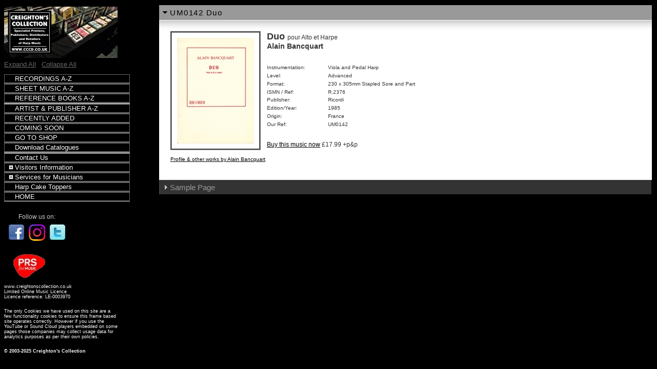

--- FILE ---
content_type: text/html
request_url: http://creightonscollection.co.uk/Pages/scores/UMP/UM0142.html
body_size: 1690
content:
<!DOCTYPE html PUBLIC "-//W3C//DTD XHTML 1.0 Transitional//EN" "http://www.w3.org/TR/xhtml1/DTD/xhtml1-transitional.dtd">
<html xmlns="http://www.w3.org/1999/xhtml">
<head>
<meta http-equiv="Content-Type" content="text/html; charset=iso-8859-1" />
<title>Harp score: Duo for viola and harp by Alain Bancquart</title>
<link href="../../Albums/newablumstylesheet.css" rel="stylesheet" type="text/css" />
<style type="text/css">
<!--
body,td,th {
	color: #000000;
}
body {
	background-color: #000000;
}
-->
</style>
<meta name="Description" content="Harp Sheet Music: Duo for viola and harp by Alain Bancquart - Published by Ricordi R2376" />
<meta name="Keywords" content="Duo, alto, viola, harp, Alain Bancquart, Ricordi, R2376, Harp Sheet Music, harp score, pedal harp, sheet music," />
<script type="text/javascript" src="p7apm/p7APMscripts.js"></script>
<style type="text/css">
<!--
a:link {
	color: #000000;
}
a:visited {
	color: #666666;
}
a:hover {
	color: #FF0000;
}
a:active {
	color: #00FF00;
}
-->
</style>
<link href="p7apm/p7APM02.css" rel="stylesheet" type="text/css" media="all" />
<script language="javascript" type="text/javascript">

</script>
<script language="javascript" type="text/javascript">
// frameJammer_hp v3.2.2 framestuffer
if (window.name!='mainFrame' && window.name!='booker_'
		 && !((self.innerHeight == 0) && (self.innerWidth == 0)))
		top.location.replace('../../../index.html?Pages/scores/UMP/UM0142.html~mainFrame');
// frameJammer_hp End
</script>
</head>

<body>
<div id="p7APM_1" class="p7APM02">
  <div class="p7APMtrig">
    <h3><a href="#p7APMc1_1" id="p7APMt1_1">UM0142 Duo </a></h3>
  </div>
  <div id="p7APMw1_1" class="p7APMcwrapper">
    <div id="p7APMc1_1" class="p7APMcontent">
      <div id="p7APMp1_1" class="p7APMpanelcontent">
        <table id="library" summary="Main layout table">
          
          
          <tr class="MainTextLISTS">
            <td width="186" rowspan="12" align="left" valign="top" class="Tracklistings"><img src="../scorecovers_UMP_150/UM0142.jpg" alt="Cover image" name="cover" width="150" height="206" class="CDcoverimage" id="cover" /></td>
            <td height="0" colspan="2" align="left" valign="top" class="Tracklistings"><span class="Albumsectiontitles">Duo </span><span class="CDdescription">pour Alto et Harpe</span><span class="Albumsectiontitles"><br />
            </span><span class="AlbumsectiontitlesSUB"> Alain Bancquart</span></td>
          </tr>
          <tr class="MainTextLISTS">
            <td width="117" height="0" align="left" valign="top" class="Tracklistings">&nbsp;</td>
            <td width="354" height="0" align="left" valign="top" class="Tracklistings">&nbsp;</td>
          </tr>
          <tr class="MainTextLISTS">
            <td height="0" align="left" valign="top" class="Tracklistings">Instrumentation:</td>
            <td height="0" align="left" valign="top" class="Tracklistings">Viola and  Pedal
            Harp </td>
          </tr>
          <tr class="MainTextLISTS">
            <td height="0" align="left" valign="top" class="Tracklistings">Level:</td>
            <td height="0" align="left" valign="top" class="Tracklistings"> Advanced </td>
          </tr>
          
          <tr class="MainTextLISTS">
            <td height="0" align="left" valign="top" class="Tracklistings">Format:</td>
            <td height="0" align="left" valign="top" class="Tracklistings">230 x 305mm Stapled Sore and Part</td>
          </tr>
          <tr class="MainTextLISTS">
            <td height="0" align="left" valign="top" class="Tracklistings">ISMN / Ref: </td>
            <td height="0" align="left" valign="top" class="Tracklistings">R.2376</td>
          </tr>
          
          <tr class="MainTextLISTS">
            <td height="0" align="left" valign="top" class="Tracklistings">Publisher:</td>
            <td height="0" align="left" valign="top" class="Tracklistings">Ricordi </td>
          </tr>
          <tr class="MainTextLISTS">
            <td height="0" align="left" valign="top" class="Tracklistings">Edition/Year:</td>
            <td height="0" align="left" valign="top" class="Tracklistings">1985</td>
          </tr>
          
          <tr class="MainTextLISTS">
            <td height="-1" align="left" valign="top" class="Tracklistings">Origin:</td>
            <td height="-1" align="left" valign="top" class="Tracklistings">France</td>
          </tr>
          
          <tr class="MainTextLISTS">
            <td height="0" align="left" valign="top" class="Tracklistings">Our
              Ref:</td>
            <td height="0" align="left" valign="top" class="Tracklistings">UM0142</td>
          </tr>
          <tr class="MainTextLISTS">
            <td colspan="2" align="left" valign="top" class="Tracklistings">&nbsp;</td>
          </tr>
          
          <tr class="MainTextLISTS">
            <td colspan="2" align="left" valign="top" class="Tracklistings"><p class="AlbumsectiontitlesSUB"><span class="CDdescription"><a href="http://www.creighton-griffiths.co.uk/acatalog/Alain_Bancquart.html" target="_blank">Buy
                this music now</a> &pound;17.99 +p&amp;p </span></p>              </td>
          </tr>
          <tr class="MainTextLISTS">
            <td colspan="3" align="left" valign="top" class="Tracklistings"><a href="../../Artists/B75_Alain_Bancquart.html" target="_self">Profile &amp; other works by Alain Bancquart</a></td>
          </tr>
          <tr class="MainTextLISTS">
            <td colspan="3" align="left" valign="top" class="Tracklistings">&nbsp;</td>
          </tr>
        </table>
      </div>
    </div>
  </div>
  <div class="p7APMtrig">
    <h3><a href="#p7APMc1_2" id="p7APMt1_2">Sample Page</a></h3>
  </div>
  <div id="p7APMw1_2" class="p7APMcwrapper">
    <div id="p7APMc1_2" class="p7APMcontent">
      <div id="p7APMp1_2" class="p7APMpanelcontent">
        <p><img src="../scorecovers_UMP_150/UM0142_s.jpg" alt="Sample Page" name="score" width="400" height="560" id="score" /></p>
      </div>
    </div>
  </div>
  <!--[if lte IE 7]><style>.p7APM02, .p7APM02 .p7APMcwrapper, .p7APM02 .p7APMtrig a {zoom: 1;}</style><![endif]-->
  <!--[if IE 5]><style>.p7APM02 .p7APMcwrapper {height: auto !important;}</style><![endif]-->
  <script type="text/javascript">P7_opAPM(1,1,1,1,0,1,0,0,0,3,0,1000,250);</script>
</div>
</body>
</html>


--- FILE ---
content_type: text/html
request_url: http://creightonscollection.co.uk/Pages/Navigation.htm
body_size: 2201
content:
<!DOCTYPE html PUBLIC "-//W3C//DTD XHTML 1.0 Transitional//EN" "http://www.w3.org/TR/xhtml1/DTD/xhtml1-transitional.dtd">
<html xmlns="http://www.w3.org/1999/xhtml">
<head>
<meta http-equiv="Content-Type" content="text/html; charset=iso-8859-1" />
<title>Navigation</title>
<link rel="stylesheet" href="../p7tm/p7tmpeaches.css" type="text/css" />
<script type="text/javascript" src="../p7tm/p7tmscripts.js"></script>
<style type="text/css">
<!--
body {
	background-color: #000000;
	width: 245px;
}
#Layer1 {
	position:absolute;
	width:220px;
	height:500px;
	z-index:1;
}
-->
</style>
<script type="text/javascript">
<!--
function MM_reloadPage(init) {  //reloads the window if Nav4 resized
  if (init==true) with (navigator) {if ((appName=="Netscape")&&(parseInt(appVersion)==4)) {
    document.MM_pgW=innerWidth; document.MM_pgH=innerHeight; onresize=MM_reloadPage; }}
  else if (innerWidth!=document.MM_pgW || innerHeight!=document.MM_pgH) location.reload();
}
MM_reloadPage(true);
//-->
</script>
<script language="javascript" type="text/javascript">
// frameJammer_hp v3.2.2 framestuffer
if (window.name!='leftFrame' && window.name!='booker_'
		 && !((self.innerHeight == 0) && (self.innerWidth == 0)))
		top.location.replace('../index.html?Pages/Navigation.htm~leftFrame');
// frameJammer_hp End
</script>
<link href="Albums/newablumstylesheet.css" rel="stylesheet" type="text/css" />
</head>

<body onload="P7_TMclass();P7_TMopen()"> <table width="100%" border="0" cellpadding="0" cellspacing="0" id="logobox1">
  <tr>
    <td align="left" valign="top"><img src="../Images/logo_cc_2007.jpg" alt="Creighton's Collection Logo" name="logo" width="221" height="100" vspace="5" id="logo" /></td>
  </tr>
</table>

<div id="p7TMctrl"><a href="#" onclick="P7_TMall(0);return false">Expand All</a> | <a href="#" onclick="P7_TMall(1);return false">Collapse
All</a></div>
<div id="p7TMnav">
  <div><a href="NavigationAlbums2007.htm" target="leftFrame">RECORDINGS A-Z </a></div>
  <div><a href="NavigationScores2007.htm" target="leftFrame">SHEET MUSIC A-Z </a></div>
  <div><a href="Books_A-Z_harp.htm" target="mainFrame">REFERENCE BOOKS A-Z</a></div>
  <div><a href="Artist_A-Z.htm" target="mainFrame">ARTIST & PUBLISHER A-Z</a></div>
  <div><a href="RecentlyAdded.htm" target="mainFrame">RECENTLY ADDED</a></div>
  <div><a href="ComingSoon.htm" target="mainFrame">COMING SOON</a></div>
  <div><a href="https://www.creighton-griffiths.co.uk" target="_blank">GO TO SHOP</a></div>
  <div><a href="Sub-pages/catalogue.htm" target="mainFrame">Download Catalogues</a></div>
  <div><a href="contact.htm" target="mainFrame">Contact Us</a></div>
  <div><a href="#" onclick="P7_TMenu(this);return false">Visitors Information</a>
      <div><a href="Buyersinfo.htm" target="mainFrame">Shoppers Information</a></div>
    <div><a href="about.htm" target="mainFrame">About us</a></div>
    <div><a href="PrivacyPolicy.htm" target="mainFrame">Privacy Policy</a></div>
    <div><a href="Terms.htm" target="mainFrame">Terms of Use</a></div>
  </div>
  <div><a href="#" onclick="P7_TMenu(this);return false">Services for Musicians</a>
      <div><a href="designprint_scores.htm" target="mainFrame">Sheet Music Publishing</a></div>
  </div>
  <div><a href="Sub-pages/cake_toppings.htm" target="mainFrame">Harp Cake Toppers</a></div>
  <div><a href="welcome.htm" target="mainFrame">HOME</a></div>
</div>

<p class="DescritionsonBLACK">&nbsp;</p>
<table width="224" border="0" cellpadding="0" cellspacing="0" id="LOEL">
  <tr>
    <td><table border="0" cellpadding="0" cellspacing="8" id="quicklinks">
      <tr>
        <td colspan="3" align="center" class="DescritionsonBLACK">Follow us on: </td>
      </tr>
      <tr>
        <td width="32"><a href="https://www.facebook.com/CreightonsCollection/" target="_blank"><img src="../Images/Logos/facebook.jpg" alt="Follow us on FaceBook" name="Facebook" width="32" height="32" border="0" id="Facebook" /></a></td>
        <td width="32"><a href="https://www.instagram.com/timcreightongriffiths/" target="_blank"><img src="../Images/Logos/Instagram.jpg" alt="Follow us on Iinstagram" name="Instagram" width="32" height="32" border="0" id="Instagram" /></a></td>
        <td width="32"><a href="http://twitter.com/HarpPublisher" target="_blank"><img src="../Images/Logos/twitter.jpg" alt="Follow us on Twitter" name="twitter" width="32" height="32" border="0" id="twitter" /></a></td>
        </tr>
    </table>    </td>
  </tr>
  <tr>
    <td><p><font size="2" face="Verdana, Arial, Helvetica, sans-serif"><font size="2" face="Verdana, Arial, Helvetica, sans-serif"><font size="2" face="Verdana, Arial, Helvetica, sans-serif"><font size="2" face="Verdana, Arial, Helvetica, sans-serif"><font size="2" face="Verdana, Arial, Helvetica, sans-serif"><font size="2" face="Verdana, Arial, Helvetica, sans-serif"><font size="2" face="Verdana, Arial, Helvetica, sans-serif"><font size="2" face="Verdana, Arial, Helvetica, sans-serif"><font size="2" face="Verdana, Arial, Helvetica, sans-serif"><font size="2" face="Verdana, Arial, Helvetica, sans-serif"><font size="2" face="Verdana, Arial, Helvetica, sans-serif"><font size="2" face="Verdana, Arial, Helvetica, sans-serif"><strong><a href="http://www.prsformusic.com" target="_blank"><img src="../Images/Logos/PRSforMusic.jpg" alt="Click here to go to PRS for Music web site " name="mcps_prs_logo" width="100" height="50" border="0" class="FLOATimageLEFT" id="mcps_prs_logo" /></a></strong></font></font></font></font></font></font></font></font></font></font></font></font></p>
    <p>&nbsp;</p>
    <p class="DescritionsonSMALL_BLACK">&nbsp;</p>
    <p class="DescritionsonSMALL_BLACK">www.creightonscollection.co.uk<br /> 
       Limited Online
    Music Licence <br />
    Licence reference: LE-0003970 </p></td>
  </tr>
  <tr>
    <td>&nbsp;</td>
  </tr>
  <tr>
    <td class="DescritionsonSMALL_BLACK">The only Cookies we have used on this site are a few functionality cookies to ensure this frame based site operates correctly. However if you use the YouTube or Sound Cloud players embedded on some pages those companies may collect usage data for analytics purposes as per their own policies.</td>
  </tr>
  <tr>
    <td>&nbsp;</td>
  </tr>
  <tr>
    <td><font size="1" face="Verdana, Arial, Helvetica, sans-serif" class="DescritionsonSMALL_BLACK"><b>&copy; 2003-2025
    Creighton's Collection</b></font></td>
  </tr>
</table>
<p class="DescritionsonBLACK">&nbsp;</p>
</body>
</html>

--- FILE ---
content_type: text/html
request_url: http://creightonscollection.co.uk/Pages/welcome.htm
body_size: 2468
content:
<html>
<head>
<title>Creighton's Collection - Welcome Page</title>
<meta http-equiv="Content-Type" content="text/html; charset=iso-8859-1">
<script language="JavaScript">
<!--


function MM_preloadImages() { //v3.0
  var d=document; if(d.images){ if(!d.MM_p) d.MM_p=new Array();
    var i,j=d.MM_p.length,a=MM_preloadImages.arguments; for(i=0; i<a.length; i++)
    if (a[i].indexOf("#")!=0){ d.MM_p[j]=new Image; d.MM_p[j++].src=a[i];}}
}

function MM_openBrWindow(theURL,winName,features) { //v2.0
  window.open(theURL,winName,features);
}
//-->
</script>
<meta name="description" content="Creighton's Collection: We are specialist printers, publishers &amp; distributors of harp music who also sell harp recordings and scores for individual musicians, record companies &amp; other publishers. While we specialise in HARP music you will also find recordings and sheet music for other instruments.">
<meta name="keywords" content="Creighton's Collection, classical music, folk music, traditional music, e-commerce, cd sales, on-line sales, on line sales, web design, undistributed, music, Creighton Griffiths, Creighton, mwynion mai, album sales, mp3, ">
<script language="javascript" type="text/javascript">
// frameJammer_hp v3.2.2 framestuffer
if (window.name!='mainFrame' && window.name!='booker_'
		 && !((self.innerHeight == 0) && (self.innerWidth == 0)))
		top.location.replace('../index.html?Pages/welcome.htm~mainFrame');
// frameJammer_hp End
</script>
<link href="Albums/newablumstylesheet.css" rel="stylesheet" type="text/css">
<style type="text/css">
<!--
body,td,th {
	color: #FFFFFF;
}
body {
	background-color: #000000;
}
a:link {
	color: #FFFFCC;
}
a:visited {
	color: #FFFFFF;
}
a:hover {
	color: #CCCCCC;
}
a:active {
	color: #FF0000;
}
.style16 {color: #FFFFFF}
.style17 {font-size: 18px}
.style18 {font-weight: bold}
.style19 {font-size: 14px; font-style: normal; line-height: normal; color: #FFFFFF; font-family: Verdana, Arial, Helvetica, sans-serif;}
.style20 {font-size: 24px; font-style: normal; line-height: normal; color: #CCCCCC; font-family: Verdana, Arial, Helvetica, sans-serif;}
.style21 {font-size: 12px; font-style: normal; line-height: normal; font-variant: normal; text-transform: none; color: #CCCCCC; margin: 0px; padding: 0px; font-family: Verdana, Arial, Helvetica, sans-serif;}
.style22 {
	line-height: normal;
	font-variant: normal;
	text-transform: none;
	color: #CCCCCC;
	margin: 0px;
	padding: 0px;
	font-family: Verdana, Arial, Helvetica, sans-serif;
	font-size: 12px;
	font-weight: bold;
}
-->
</style></head>
<body>
<table width="658" align="left" id="main" name="mainpage1">
  <tr align="center">
    <td width="1"></td> 
    <td width="645" height="0" colspan="3"></td>
  </tr>
  <tr align="center">
    <td></td> 
    <td height="0" colspan="3"></td>
  </tr>
  
  <tr valign="top">
    <td align="left">&nbsp;</td>
    <td colspan="3" align="left"><span class="TitlesonBLACK"><font face="Verdana, Arial, Helvetica, sans-serif"><span class="style16">Welcome
    to <strong>Creighton's Collection</strong></span></font></span></td>
  </tr>
  <tr valign="top">
    <td align="left">&nbsp;</td>
    <td colspan="3" align="left"><img src="../Images/2014_12_08_masthead.jpg" alt="Creighton's Collection Exhibition Stall - photo by Luk&aacute;&scaron;em Jancinou" name="masthead" width="645" height="319" id="masthead"></td>
  </tr>
  <tr valign="top">
    <td align="left">&nbsp;</td>
    <td colspan="3" align="left" class="DescritionsonBLACK"><p align="justify" class="DescritionsforSEE_ALL_List">We
        are specialist printers, publishers &amp; distributors of harp music
        who also sell harp recordings and scores for individual musicians, record
        companies &amp; other publishers. While we specialise in HARP music you
        will also find recordings and sheet music for other instruments.</p>
      <p align="justify" class="DescritionsforSEE_ALL_List"><span class="DescritionsforSEE_ALL_List">The latest additions
        are listed on  <font face="Verdana, Arial, Helvetica, sans-serif" size="2">        the</font></span><font face="Verdana, Arial, Helvetica, sans-serif" size="2"><span class="DescritionsonBLACK"> <a href="RecentlyAdded.htm" target="_self">Recently
      Added</a> </span><span class="DescritionsforSEE_ALL_List">page</span><span class="DescritionsonBLACK">.</span></font></p></td>
  </tr>
  <tr valign="top">
    <td align="left">&nbsp;</td>
    <td colspan="3" align="left" class="DescritionsonBLACK"><hr></td>
  </tr>
  
  <tr align="left" valign="top">
    <td>&nbsp;</td>
    <td colspan="3" align="center" valign="top"><table width="635" border="0" cellspacing="0" cellpadding="0">
      
      <tr>
        <td colspan="4" align="center" class="DescritionsforSEE_ALL_List"><div align="center"><span class="TitlesonBLACK style16"><strong>New Publications from Creighton's Collection</strong></span></div></td>
      </tr>
      <tr>
        <td width="160" align="center" class="DescritionsforSEE_ALL_List">&nbsp;</td>
        <td width="160" align="center" valign="top" class="DescritionsforSEE_ALL_List">&nbsp;</td>
        <td width="160" align="center" valign="top" class="DescritionsforSEE_ALL_List">&nbsp;</td>
        <td width="160" align="center" valign="top" class="DescritionsforSEE_ALL_List">&nbsp;</td>
      </tr>
      <tr>
        <td width="160" align="center" class="DescritionsforSEE_ALL_List">&nbsp;</td>
        <td width="160" align="center" valign="top" class="DescritionsforSEE_ALL_List">&nbsp;</td>
        <td width="160" align="center" valign="top" class="DescritionsforSEE_ALL_List">&nbsp;</td>
        <td width="160" align="center" valign="top" class="DescritionsforSEE_ALL_List">&nbsp;</td>
      </tr>
      <tr>
        <td width="160" align="center"><img src="scores/scorecovers_200px/SM0746.jpg" alt="Front cover image" name="SM0621" width="150" height="212" id="SM0621"></td>
        <td width="160" align="center" bgcolor="#FFFFFF"><a href="scores/SM/SM759.htm" target="_self"><img src="scores/scorecovers_200px/SM0759.jpg" alt="Merceditas" name="SM0759" width="150" height="194" border="0" id="SM0759"></a></td>
        <td width="160" align="center"><img src="scores/scorecovers_adlais_150/cover_178.jpg" alt="The John Parry Collection Volume 3" name="SM0732" width="150" height="212" id="SM0732"></td>
        <td width="160" align="center" bgcolor="#FEFEFE"><img src="scores/scorecovers_200px/SS0020.jpg" alt="Score cover" name="sm0733" width="150" height="212" id="sm0733"></td>
      </tr>
      <tr>
        <td width="160" align="center" class="DescritionsonBLACK"><a href="scores/SM/SM746.html" target="_self">Danza Del Corregidor </a></td>
        <td width="160" align="center" class="DescritionsonBLACK"><a href="scores/SM/SM759.htm" target="_self">Modulating Warmups<br>
          for Lever Harp<br>
          Intermediate/Advanced
</a></td>
        <td width="160" align="center" class="DescritionsonBLACK"><a href="scores/Adlais/adlais_178.htm" target="_self">John Parry Collection Volume 3 </a></td>
        <td width="160" align="center" class="DescritionsonBLACK"><a href="scores/SS/SS020.htm" target="_self">Book Worm  </a></td>
      </tr>
      <tr>
        <td width="160" align="center" class="DescritionsforSEE_ALL_List"><div align="center">arr Bonnie Shaljean </div></td>
        <td width="160" align="center" valign="top" class="DescritionsforSEE_ALL_List"><div align="center">Deborah Henson-Conant </div></td>
        <td width="160" align="center" valign="top" class="DescritionsforSEE_ALL_List"><div align="center">John Parry  </div></td>
        <td width="160" align="center" valign="top" class="DescritionsforSEE_ALL_List"><div align="center">Savourna Stevenson   </div></td>
      </tr>
      <tr>
        <td width="160" align="center" class="DescritionsforSEE_ALL_List">&nbsp;</td>
        <td width="160" align="center" valign="top" class="DescritionsforSEE_ALL_List">&nbsp;</td>
        <td width="160" align="center" valign="top" class="DescritionsforSEE_ALL_List">&nbsp;</td>
        <td width="160" align="center" valign="top" class="DescritionsforSEE_ALL_List">&nbsp;</td>
      </tr>
      <tr>
        <td width="160" align="center"><img src="scores/scorecovers_200px/SM0761.jpg" alt="Alpine Impressions- score cover image " name="SM0761" width="150" height="212" id="SM0761"></td>
        <td width="160" align="center"><img src="scores/scorecovers_SD_150/SD1074.jpg" alt="Dance of the Clockwork Dolls - Front cover of score" name="SM0541" width="150" height="212" id="SM0541"></td>
        <td width="160" align="center"><img src="scores/scorecovers_200px/SM0745.jpg" alt="A Suite of Botanical Etudes - front cover of score" name="SM0712" width="150" height="212" id="SM0712"></td>
        <td width="160" align="center"><img src="scores/scorecovers_adlais_150/Adlais234.jpg" alt="Front cover of score" name="Adlais234" width="150" height="212" id="Adlais234"></td>
      </tr>
      <tr>
        <td width="160" align="center" class="DescritionsonBLACK"><a href="scores/SM/SM761.htm" target="_self">Alpine Impressions </a></td>
        <td width="160" align="center" class="DescritionsonBLACK"><a href="scores/SD/SD1074.html" target="_self">Dance of the Clockwork Dolls-
          3 Part Harp Ensemble <br>
        </a></td>
        <td width="160" align="center" class="DescritionsonBLACK"><a href="scores/SM/SM745.html" target="_self">A Suite of Botanical Etudes</a></td>
        <td width="160" align="center" class="DescritionsonBLACK"><a href="scores/Adlais/adlais_234.htm" target="_self">The Ballad of Owain Glyndwr  </a></td>
      </tr>
      <tr>
        <td width="160" align="center" valign="top" class="DescritionsforSEE_ALL_List"><div align="center"> Monika Stadler </div></td>
        <td width="160" align="center" class="DescritionsforSEE_ALL_List"><div align="center">Stephen Dunstone </div></td>
        <td width="160" align="center" class="DescritionsforSEE_ALL_List"><div align="center">Hannah Haynes </div></td>
        <td width="160" align="center" valign="top" class="DescritionsforSEE_ALL_List"><div align="center">David Watkins </div></td>
      </tr>
      <tr>
        <td colspan="4" align="center">&nbsp;</td>
      </tr>
    </table></td>
  </tr>
  <tr align="left" valign="top">
    <td>&nbsp;</td>
    <td colspan="3" align="center" valign="top"><hr></td>
  </tr>
  
  <tr align="left" valign="top">
    <td>&nbsp;</td>
    <td colspan="3" align="center" valign="top"><hr></td>
  </tr>
</table>
</body>
</html>


--- FILE ---
content_type: text/html
request_url: http://creightonscollection.co.uk/Pages/scores/UMP/UM0142.html
body_size: 1690
content:
<!DOCTYPE html PUBLIC "-//W3C//DTD XHTML 1.0 Transitional//EN" "http://www.w3.org/TR/xhtml1/DTD/xhtml1-transitional.dtd">
<html xmlns="http://www.w3.org/1999/xhtml">
<head>
<meta http-equiv="Content-Type" content="text/html; charset=iso-8859-1" />
<title>Harp score: Duo for viola and harp by Alain Bancquart</title>
<link href="../../Albums/newablumstylesheet.css" rel="stylesheet" type="text/css" />
<style type="text/css">
<!--
body,td,th {
	color: #000000;
}
body {
	background-color: #000000;
}
-->
</style>
<meta name="Description" content="Harp Sheet Music: Duo for viola and harp by Alain Bancquart - Published by Ricordi R2376" />
<meta name="Keywords" content="Duo, alto, viola, harp, Alain Bancquart, Ricordi, R2376, Harp Sheet Music, harp score, pedal harp, sheet music," />
<script type="text/javascript" src="p7apm/p7APMscripts.js"></script>
<style type="text/css">
<!--
a:link {
	color: #000000;
}
a:visited {
	color: #666666;
}
a:hover {
	color: #FF0000;
}
a:active {
	color: #00FF00;
}
-->
</style>
<link href="p7apm/p7APM02.css" rel="stylesheet" type="text/css" media="all" />
<script language="javascript" type="text/javascript">

</script>
<script language="javascript" type="text/javascript">
// frameJammer_hp v3.2.2 framestuffer
if (window.name!='mainFrame' && window.name!='booker_'
		 && !((self.innerHeight == 0) && (self.innerWidth == 0)))
		top.location.replace('../../../index.html?Pages/scores/UMP/UM0142.html~mainFrame');
// frameJammer_hp End
</script>
</head>

<body>
<div id="p7APM_1" class="p7APM02">
  <div class="p7APMtrig">
    <h3><a href="#p7APMc1_1" id="p7APMt1_1">UM0142 Duo </a></h3>
  </div>
  <div id="p7APMw1_1" class="p7APMcwrapper">
    <div id="p7APMc1_1" class="p7APMcontent">
      <div id="p7APMp1_1" class="p7APMpanelcontent">
        <table id="library" summary="Main layout table">
          
          
          <tr class="MainTextLISTS">
            <td width="186" rowspan="12" align="left" valign="top" class="Tracklistings"><img src="../scorecovers_UMP_150/UM0142.jpg" alt="Cover image" name="cover" width="150" height="206" class="CDcoverimage" id="cover" /></td>
            <td height="0" colspan="2" align="left" valign="top" class="Tracklistings"><span class="Albumsectiontitles">Duo </span><span class="CDdescription">pour Alto et Harpe</span><span class="Albumsectiontitles"><br />
            </span><span class="AlbumsectiontitlesSUB"> Alain Bancquart</span></td>
          </tr>
          <tr class="MainTextLISTS">
            <td width="117" height="0" align="left" valign="top" class="Tracklistings">&nbsp;</td>
            <td width="354" height="0" align="left" valign="top" class="Tracklistings">&nbsp;</td>
          </tr>
          <tr class="MainTextLISTS">
            <td height="0" align="left" valign="top" class="Tracklistings">Instrumentation:</td>
            <td height="0" align="left" valign="top" class="Tracklistings">Viola and  Pedal
            Harp </td>
          </tr>
          <tr class="MainTextLISTS">
            <td height="0" align="left" valign="top" class="Tracklistings">Level:</td>
            <td height="0" align="left" valign="top" class="Tracklistings"> Advanced </td>
          </tr>
          
          <tr class="MainTextLISTS">
            <td height="0" align="left" valign="top" class="Tracklistings">Format:</td>
            <td height="0" align="left" valign="top" class="Tracklistings">230 x 305mm Stapled Sore and Part</td>
          </tr>
          <tr class="MainTextLISTS">
            <td height="0" align="left" valign="top" class="Tracklistings">ISMN / Ref: </td>
            <td height="0" align="left" valign="top" class="Tracklistings">R.2376</td>
          </tr>
          
          <tr class="MainTextLISTS">
            <td height="0" align="left" valign="top" class="Tracklistings">Publisher:</td>
            <td height="0" align="left" valign="top" class="Tracklistings">Ricordi </td>
          </tr>
          <tr class="MainTextLISTS">
            <td height="0" align="left" valign="top" class="Tracklistings">Edition/Year:</td>
            <td height="0" align="left" valign="top" class="Tracklistings">1985</td>
          </tr>
          
          <tr class="MainTextLISTS">
            <td height="-1" align="left" valign="top" class="Tracklistings">Origin:</td>
            <td height="-1" align="left" valign="top" class="Tracklistings">France</td>
          </tr>
          
          <tr class="MainTextLISTS">
            <td height="0" align="left" valign="top" class="Tracklistings">Our
              Ref:</td>
            <td height="0" align="left" valign="top" class="Tracklistings">UM0142</td>
          </tr>
          <tr class="MainTextLISTS">
            <td colspan="2" align="left" valign="top" class="Tracklistings">&nbsp;</td>
          </tr>
          
          <tr class="MainTextLISTS">
            <td colspan="2" align="left" valign="top" class="Tracklistings"><p class="AlbumsectiontitlesSUB"><span class="CDdescription"><a href="http://www.creighton-griffiths.co.uk/acatalog/Alain_Bancquart.html" target="_blank">Buy
                this music now</a> &pound;17.99 +p&amp;p </span></p>              </td>
          </tr>
          <tr class="MainTextLISTS">
            <td colspan="3" align="left" valign="top" class="Tracklistings"><a href="../../Artists/B75_Alain_Bancquart.html" target="_self">Profile &amp; other works by Alain Bancquart</a></td>
          </tr>
          <tr class="MainTextLISTS">
            <td colspan="3" align="left" valign="top" class="Tracklistings">&nbsp;</td>
          </tr>
        </table>
      </div>
    </div>
  </div>
  <div class="p7APMtrig">
    <h3><a href="#p7APMc1_2" id="p7APMt1_2">Sample Page</a></h3>
  </div>
  <div id="p7APMw1_2" class="p7APMcwrapper">
    <div id="p7APMc1_2" class="p7APMcontent">
      <div id="p7APMp1_2" class="p7APMpanelcontent">
        <p><img src="../scorecovers_UMP_150/UM0142_s.jpg" alt="Sample Page" name="score" width="400" height="560" id="score" /></p>
      </div>
    </div>
  </div>
  <!--[if lte IE 7]><style>.p7APM02, .p7APM02 .p7APMcwrapper, .p7APM02 .p7APMtrig a {zoom: 1;}</style><![endif]-->
  <!--[if IE 5]><style>.p7APM02 .p7APMcwrapper {height: auto !important;}</style><![endif]-->
  <script type="text/javascript">P7_opAPM(1,1,1,1,0,1,0,0,0,3,0,1000,250);</script>
</div>
</body>
</html>


--- FILE ---
content_type: text/css
request_url: http://creightonscollection.co.uk/Pages/scores/UMP/p7apm/p7APM02.css
body_size: 734
content:
/* 
  -----------------------------------
  Accordion Panel Magic
  by Project Seven Development
  www.projectseven.com
  Style Theme: 02 - Carbon
  -----------------------------------
*/

.p7APM02 {
	font-family: Arial, Helvetica, sans-serif;
	font-size: 12px;
	padding: 1px;
	border: 1px solid #000;
	margin: 0 auto;
	width: auto;
}
.p7APM02 .p7APMtrig {
	margin: 0;
	padding: 0;
}
.p7APM02 .p7APMtrig h3, .p7APM02 .p7APMtrig h4 {
	margin: 0 !important;
	padding: 0 !important;
	letter-spacing: normal !important;
	font-size: 15px;
}
.p7APM02 .p7APMtrig a {
	display: block;
	text-decoration: none;
	padding: 5px 8px 5px 20px;
	color: #999 !important;
	background-color: #333 !important;
	font-weight: normal;
	background-image: url(img/p7apm_east_gray.gif);
	background-repeat: no-repeat;
	background-position: left center;
	border-top: 1px solid #4A4A4A;
	border-right: 1px solid #000;
	border-bottom: 1px solid #000;
	border-left: 1px solid #4A4A4A;
}
.p7APM02 .p7APMtrig .p7APM_ext, .p7APM02 .p7APMtrig .p7APM_ext.p7APMtrig_down {
	background-image: url(img/p7apm_page_gray.gif) !important;
	color: #999 !important;
	background-color: #333 !important;
	border-color: #4a4a4a #000 #000 #4a4a4a !important;
	letter-spacing: 0.1em !important;
}
.p7APM02 .p7APMtrig a:hover {
	color: #CCC !important;
	background-color: #000 !important;
	border-color: #000;
}
.p7APM02 .p7APMtrig a:active, .p7APM02 .p7APMtrig a:focus {
	outline: 1px dotted #ccc;
}
.p7APM02 .p7APMtrig .p7APMtrig_down {
	letter-spacing: 0.1em;
	background-image: url(img/p7apm_south_black.gif) !important;
	background-repeat: no-repeat;
	background-position: left center;
	background-color: #999 !important;
	color: #000 !important;
	border-color: #999 !important;
}
.p7APM02 .p7APMtrig .p7APMtrig_down:hover {
	background-image: url(img/p7apm_south_white.gif);
	background-color: #999 !important;
	color: #FFF !important;
	border-color: #999 !important;
}
.p7APM02 .p7APMcwrapper {
	position: relative;
}
.p7APM02 .p7APMpanelcontent {
	padding: 20px;
	line-height: 1.5em;
	background-image: url(img/p7apm_bevel_white.jpg);
	background-repeat: repeat-x;
	background-color: #FFF;
}
.p7APM02 .p7APMcontent h2, .p7APM02 .p7APMcontent h3, 
.p7APM02 .p7APMcontent h4 {
	font-size: 14px;
	margin: 0px;
	line-height: normal;
	letter-spacing: 0.1em;
}
.p7APM02 .p7APMcontent p {
	margin: 6px 0;
}
.p7APM02 .current_mark {
	font-weight: bold !important;
}


--- FILE ---
content_type: application/javascript
request_url: http://creightonscollection.co.uk/Pages/scores/UMP/p7apm/p7APMscripts.js
body_size: 4572
content:

/* 

  ================================================
  PVII Accordian Panel Magic 2 scripts
  Copyright (c) 2007-2009 Project Seven Development
  www.projectseven.com
  Version: 2.1.7 -build 53
  ================================================
  
*/

// define the image swap file naming convention

// rollover image for any image in the normal state
var p7APMover='_over';

// image for any trigger that has an open sub menu -no rollover
var p7APMopen='_down';

// image to be used for current marker -no roll over
var p7APMmark='_overdown';

var p7APMi=false,p7APMa=false,p7APMctl=[];
function P7_APMset(){
	var i,h,sh,hd,x,v;
	if(!document.getElementById){
		return;
	}
	sh='.p7APMcwrapper {height:0px;overflow:hidden;}\n';
	if(document.styleSheets){
		h='\n<st' + 'yle type="text/css">\n'+sh+'\n</s' + 'tyle>';
		document.write(h);
	}
	else{
		h=document.createElement('style');
		h.type='text/css';
		h.appendChild(document.createTextNode(sh));
		hd=document.getElementsByTagName('head');
		hd[0].appendChild(h);
	}
}
P7_APMset();
function P7_APMaddLoad(){
	if(!document.getElementById){
		return;
	}
	if(window.addEventListener){
		document.addEventListener("DOMContentLoaded", P7_initAPM, false);
		window.addEventListener("load",P7_initAPM,false);
		window.addEventListener("unload",P7_APMff,false);
	}
	else if(document.addEventListener){
		document.addEventListener("load",P7_initAPM,false);
	}
	else if(window.attachEvent){
		document.write("<script id=p7ie_apm defer src=\"//:\"><\/script>");
		document.getElementById("p7ie_apm").onreadystatechange=function(){
			if (this.readyState=="complete"){
				if(p7APMctl.length>0){
					P7_initAPM();
				}
			}
		};
		window.attachEvent("onload",P7_initAPM);
	}
	else if(typeof window.onload=='function'){
		var p7vloadit=onload;
		window.onload=function(){
			p7vloadit();
			P7_initAPM();
		};
	}
	else{
		window.onload=P7_initAPM;
	}
}
P7_APMaddLoad();
function P7_APMff(){
	return;
}
function P7_opAPM(){
	if(!document.getElementById){
		return;
	}
	p7APMctl[p7APMctl.length]=arguments;
}
function P7_initAPM(){
	var i,j,cn,tB,tA,tC,iM,sr,x,fnA,fnB,swp,s1,s2,s3;
	if(p7APMi){
		return;
	}
	p7APMi=true;
	document.p7APMpreload=[];
	for(i=0;i<p7APMctl.length;i++){
		tB=document.getElementById('p7APM_'+p7APMctl[i][0]);
		if(tB){
			tB.p7opt=p7APMctl[i];
			if(navigator.appVersion.indexOf("MSIE 5")>-1){
				tB.p7opt[2]=0;
			}
			tB.p7APMcont=new Array();
			tB.p7APMtrig=new Array();
			tB.p7APMmv=false;
			tA=tB.getElementsByTagName('A');
			cn=-1;
			for(j=0;j<tA.length;j++){
				if(tA[j].id&&tA[j].id.indexOf('p7APMt')===0){
					tB.p7APMtrig[tB.p7APMtrig.length]=tA[j];
					tA[j].p7state='closed';
					tA[j].p7APMpr=tB.id;
					tA[j].p7APMct=false;
					tC=document.getElementById(tA[j].id.replace('t','w'));
					tB.p7APMcont[tB.p7APMcont.length]=(tC)?tC:null;
					if(cn==-1){
						P7_APMsetClass(tA[j],'apmfirst');
						P7_APMsetClass(tA[j].parentNode,'apmfirst');
					}
					cn=j;
					if(tC){
						tC.p7state='closed';
						tC.p7APMtrg=tA[j].id;
						tA[j].p7APMct=tC.id;
						if(tB.p7opt[2]==1||tB.p7opt[2]==2){
							tC.style.height='0px';
							tC.p7APMtarget=0;
							tC.p7APMrate=10;
							tC.p7ch=0;
						}
						else{
							tC.style.display='none';
							tC.style.height='auto';
						}
					}
					else{
						P7_APMsetClass(tA[j],'p7APM_ext');
					}
					tA[j].onclick=function(){
						return P7_APMtrig(this);
					};
					if(tB.p7opt[6]==1){
						tA[j].onmouseover=function(){
							var tB=document.getElementById(this.p7APMpr);
							if(this.p7state=='closed'){
								P7_APMopen(this);
							}
						};
					}
					if(tB.p7opt[7]==1){
						tA[j].onmouseout=function(evt){
							var tg,pp,dv,tB,m=true;
							tB=document.getElementById(this.p7APMpr);
							dv=this.id.replace('t','w');
							evt=(evt)?evt:event;
							tg=(evt.toElement)?evt.toElement:evt.relatedTarget;
							if(tg){
								pp=tg;
								while(pp){
									if(pp.id&&pp.id.indexOf(dv)===0){
										m=false;
										break;
									}
									pp=pp.parentNode;
								}
							}
							if(m){
								P7_APMclose(this);
							}
						};
						if(tC){
							tC.onmouseout=function(evt){
								var tg,pp,tA,tB,m=true;
								evt=(evt)?evt:event;
								tg=(evt.toElement)?evt.toElement:evt.relatedTarget;
								tA=document.getElementById(this.p7APMtrg);
								tB=document.getElementById(this.p7APMpr);
								if(tg){
									pp=tg;
									if(tg.id&&tg.id==tA.p7APMpr){
										m=true;
									}
									else{
										while(pp){
											if(pp.id){
												if(pp.id.indexOf('p7APM')===0){
													m=false;
													break;
												}
											}
											pp=pp.parentNode;
										}
									}
									if(m){
										if(tA){
											if(tA.p7state=='open'){
												P7_APMclose(tA);
											}
										}
									}
								}
							};
						}
					}
					tA[j].hasImg=false;
					iM=tA[j].getElementsByTagName("IMG");
					if(iM&&iM[0]){
						sr=iM[0].getAttribute("src");
						swp=tB.p7opt[8];
						iM[0].apmswap=swp;
						x=sr.lastIndexOf(".");
						fnA=sr.substring(0,x);
						fnB='.'+sr.substring(x+1);
						s1=fnA+p7APMover+fnB;
						s2=fnA+p7APMopen+fnB;
						s3=fnA+p7APMmark+fnB;
						if(swp==1){
							iM[0].p7imgswap=[sr,s1,s1,s1];
							P7_APMpreloader(s1);
						}
						else if(swp==2){
							iM[0].p7imgswap=[sr,s1,s2,s2];
							P7_APMpreloader(s1,s2);
						}
						else if(swp==3){
							iM[0].p7imgswap=[sr,s1,s2,s3];
							P7_APMpreloader(s1,s2,s3);
						}
						else{
							iM[0].p7imgswap=[sr,sr,sr,sr];
						}
						iM[0].p7state='closed';
						iM[0].mark=false;
						iM[0].rollover=tB.p7opt[9];
						if(swp>0){
							tA[j].hasImg=true;
							iM[0].onmouseover=function(){
								P7_APMimovr(this);
							};
							iM[0].onmouseout=function(){
								P7_APMimout(this);
							};
						}
					}
				}
			}
			if(cn>0){
				P7_APMsetClass(tA[cn],'apmlast');
				P7_APMsetClass(tA[cn].parentNode,'apmlast');
			}
			if(tB.p7opt[3]==-2){
				P7_APMall(tB.id,'open');
			}
			else if(tB.p7opt[3]==-3){
				P7_APMall(tB.id,'open');
				setTimeout("P7_APMall('"+tB.id+"','close',1)",200);
			}
			else if(tB.p7opt[3]==-1){
				ob=P7_APMrandom(tB.id);
				P7_APMopen(ob,1,1,1);
			}
			else{
				tr=tB.id.replace("_","t")+"_"+tB.p7opt[3];
				ob=document.getElementById(tr);
				if(ob){
					P7_APMopen(ob,1,1,1);
				}
			}
			if(tB.p7opt[5]==1&&tB.p7opt[3]!=-2){
				if(tB.p7opt[3]==-3){
					setTimeout("P7_APMauto('"+tB.id+"')",200);
				}
				else{
					P7_APMauto(tB);
				}
			}
			if(tB.p7opt[10]>0){
				tB.p7rtmr=setTimeout("P7_APMrotate('"+tB.id+"',"+tB.p7opt[10]+")",tB.p7opt[11]);
			}
		}
	}
	for(i=0;i<p7APMctl.length;i++){
		P7_APMurl('p7APM_'+p7APMctl[i][0]);
	}
	p7APMa=true;
}
function P7_APMpreloader(){
	var i,x;
	for(i=0;i<arguments.length;i++){
		x=document.p7APMpreload.length;
		document.p7APMpreload[x]=new Image();
		document.p7APMpreload[x].src=arguments[i];
	}
}
function P7_APMimovr(im){
	var m=false,r=im.rollover;
	if(im.mark){
		m=(r>1)?true:false;
	}
	else if(im.p7state=='open'){
		m=(r==1||r==3)?true:false;
	}
	else{
		m=true;
	}
	if(m){
		im.src=im.p7imgswap[1];
	}
}
function P7_APMimout(im){
	var r=im.rollover;
	if(im.mark){
		if(im.p7state=='open'){
			im.src=im.p7imgswap[2];
		}
		else{
			im.src=im.p7imgswap[3];
		}
	}
	else if(im.p7state=='open'){
		if(r==1||r==3){
			im.src=im.p7imgswap[2];
		}
	}
	else{
		im.src=im.p7imgswap[0];
	}
}
function P7_APMctl(tr,ac,bp,tg,an,rt){
	var tA=document.getElementById(tr);
	if(tA){
		if(ac=='open'){
			if(tA.p7state!='open'){
				P7_APMopen(tA,bp,tg,an,rt);
			}
		}
		else if(ac=='close'){
			if(tA.p7state!='closed'){
				P7_APMclose(tA,bp,tg,an,rt)
			}
		}
		else if(ac=='trigger'){
			P7_APMtrig(tA,bp,tg,an,rt);
		}
	}
	return false;
}
function P7_APMall(dv,ac,rt){
	var i,j,tB,a,tA,an=1;
	if(rt==1){
		an=null;
	}
	if(dv=='all'){
		for(i=0;i<p7APMctl.length;i++){
			tB=document.getElementById('p7APM_'+p7APMctl[i][0]);
			tA=tB.p7APMtrig;
			for(j=0;j<tA.length;j++){
				if(ac=='open'&&tA[j].p7state!='open'){
					P7_APMopen(tA[j],1,1,an);
				}
				else if(ac=='close'&&tA[j].p7state!='closed'){
					P7_APMclose(tA[j],1,1,an);
				}
			}
		}
	}
	else{
		tB=document.getElementById(dv);
		if(tB){
			tA=tB.p7APMtrig;
			for(j=0;j<tA.length;j++){
				if(ac=='open'&&tA[j].p7state!='open'){
					P7_APMopen(tA[j],1,1,an);
				}
				else if(ac=='close'&&tA[j].p7state!='closed'){
					P7_APMclose(tA[j],1,1,an);
				}
			}
		}
	}
}
function P7_APMrandom(dd){
	var i,k,j=0,tB,tA,a,rD=new Array();
	tB=document.getElementById(dd);
	if(tB){
		tA=tB.getElementsByTagName("A");
		for(i=0;i<tA.length;i++){
			if(tA[i].p7APMpr && tA[i].p7APMpr==dd && tA[i].p7APMct){
				rD[j]=tA[i].id;
				j++;
			}
		}
		if(j>0){
			k=Math.floor(Math.random()*j);
			a=document.getElementById(rD[k]);
		}
	}
	return a;
}
function P7_APMrotate(dv,md,pn){
	var i,pl,tB=document.getElementById(dv);
	if(md===0){
		if(tB.p7rtmr){
			clearTimeout(tB.p7rtmr);
		}
		if(tB.p7rtrun){
			tB.p7rtcntr--;
			tB.p7rtrun=false;
		}
		return;
	}
	else{
		if(tB.p7rtrun){
			return;
		}
	}
	if(tB&&tB.p7APMtrig){
		if(md>0){
			tB.p7rtmd=md;
			tB.p7rtcy=1;
			tB.p7rtcntr=1;
		}
		if(!pn||pn<0){
			pn=-1;
			for(i=0;i<tB.p7APMtrig.length;i++){
				if(tB.p7APMtrig[i].p7state=='open'){
					pn=i;
					break;
				}
			}
		}
		else{
			pn--;
		}
		pl=pn;
		pn=(pn<=-1)?0:pn;
		pn=(pn>tB.p7APMtrig.length-1)?tB.p7APMtrig.length-1:pn;
		if(md>0){
			tB.p7rtsp=(pl==-1)?pl:pn;
		}
		if(tB.p7rtmr){
			clearTimeout(tB.p7rtmr);
		}
		tB.p7rtmr=setTimeout("P7_APMrunrt('"+dv+"',"+pn+")",10);
	}
}
function P7_APMrunrt(dv,n){
	var a,tB;
	tB=document.getElementById(dv);
	tB.p7rtrun=true;
	if(tB.p7rtmr){
		clearTimeout(tB.p7rtmr);
	}
	if(n>-1&&n<tB.p7APMtrig.length){
		a=tB.p7APMtrig[n];
		if(a.p7state!="open"){
			P7_APMopen(a,null,null,null,1);
		}
		tB.p7rtcntr++;
	}
	n++;
	if(tB.p7rtcntr>tB.p7APMtrig.length){
		tB.p7rtcy++;
		tB.p7rtcntr=1;
	}
	if(n>=tB.p7APMtrig.length){
		n=0;
	}
	if(tB.p7rtcy>tB.p7rtmd){
		if(tB.p7rtsp==-1){
			tB.p7rtmr=setTimeout("P7_APMall('"+dv+"','close',1)",tB.p7opt[11]);
		}
		else{
			tB.p7rtmr=setTimeout("P7_APMctl('"+	tB.p7APMtrig[n].id+"','open',true,false,false,1)",tB.p7opt[11]);
		}
		tB.p7rtrun=false;
	}
	else{
		tB.p7rtmr=setTimeout("P7_APMrunrt('"+dv+"',"+n+")",tB.p7opt[11]);
	}
}
function P7_APMtrig(a,bp,tg,an,rt){
	var m=false;
	if(!p7APMa&&!bp){
		return false;
	}
	if(!a.p7APMct){
		if(a.href!=window.location.href){
			m=true;
		}
		return m;
	}
	if(a.p7state=='open'){
		P7_APMclose(a,bp,tg,an,rt);
	}
	else{
		P7_APMopen(a,bp,tg,an,rt);
	}
	return m;
}
function P7_APMopen(a,bp,tg,an,rt){
	var i,tB,cT,iM,op;
	if(!p7APMa&&!bp){
		return;
	}
	if(a.p7state=='open'){
		return;
	}
	tB=document.getElementById(a.p7APMpr);
	op=tB.p7opt[2];
	if(!p7APMa||an==1){
		op=0;
	}
	a.p7state='open';
	P7_APMsetClass(a,'p7APMtrig_down');
	if(a.hasImg){
		iM=a.getElementsByTagName("IMG")[0];
		iM.p7state='open';
		iM.src=iM.p7imgswap[2];
	}
	cT=document.getElementById(a.p7APMct);
	if(!cT){
		return;
	}
	if((!tg&&tB.p7opt[1]==1)||rt==1){
		for(i=0;i<tB.p7APMtrig.length;i++){
			if(tB.p7APMtrig[i].p7state=='open'){
				if(tB.p7APMtrig[i]!=a){
					P7_APMclose(tB.p7APMtrig[i],null,1);
				}
			}
		}
	}
	if(cT){
		if(op>0&&P7_APMhasOverflow(cT.getElementsByTagName('DIV')[0])){
			op=0;
		}
		if(op==1||op==2){
			cT.style.height='0px';
			cT.p7ch=0;
			P7_APMsetGlide(a,op,tB.p7opt[12]);
			if(!tB.p7APMrunning){
				tB.p7APMrunning=true;
				tB.p7APMglide=setInterval("P7_APMglide('"+tB.id+"')",cT.p7APMdy);
			}
		}
		else{
			if(tB.p7opt[2]==0){
				cT.style.display='block';
			}
			else{
				cT.style.height='auto';
				P7_APMsetGlide(a,op,tB.p7opt[12]);
				cT.p7ch=cT.p7APMtarget;
			}
		}
	}
}
function P7_APMclose(a,bp,tg,an,rt){
	var i,m=false,tB,cT,iM,op;
	if(!p7APMa&&!bp){
		return;
	}
	if(a.p7state=='closed'){
		return;
	}
	tB=document.getElementById(a.p7APMpr);
	op=tB.p7opt[2];
	if(!p7APMa||an==1){
		op=0;
	}
	if(!tg&&tB.p7opt[4]==1){
		for(i=0;i<tB.p7APMtrig.length;i++){
			if(tB.p7APMtrig[i].p7state=='open'){
				if(tB.p7APMtrig[i]!=a){
					m=true;
					break;
				}
			}
		}
		if(!m){
			return;
		}
	}
	a.p7state='closed';
	P7_APMremClass(a,'p7APMtrig_down');
	if(a.hasImg){
		iM=a.getElementsByTagName("IMG")[0];
		iM.p7state='closed';
		if(iM.mark){
			iM.src=iM.p7imgswap[3];
		}
		else{
			iM.src=iM.p7imgswap[0];
		}
	}
	cT=document.getElementById(a.p7APMct);
	if(cT){
		if(P7_APMhasOverflow(cT.getElementsByTagName('DIV')[0])){
			op=0;
		}
		if(op==1||op==2){
			cT.p7ch=cT.offsetHeight;
			P7_APMsetGlide(a,op,tB.p7opt[12]);
			if(!tB.p7APMrunning){
				tB.p7APMrunning=true;
				tB.p7APMglide=setInterval("P7_APMglide('"+tB.id+"')",cT.p7APMdy);
			}
		}
		else{
			if(tB.p7opt[2]==0){
				cT.style.display='none';
			}
			else{
				cT.style.height='0px';
				cT.p7ch=0;
				P7_APMsetGlide(a,op,tB.p7opt[12]);
			}
		}
	}
}
function P7_APMglide(d){
	var i,ht,tB,tA,tC,st,ch,th,nh,inc,tt,tp,pc=.15,m=false;
	tB=document.getElementById(d);
	tA=tB.p7APMtrig;
	tC=tB.p7APMcont;
	for(i=0;i<tA.length;i++){
		st=tA[i].p7state;
		if(tC[i]){
			ch=tC[i].p7ch;
			if(st=='open'&&tC[i].p7APMtarget==0){
				tC[i].p7APMtarget=tC[i].offsetHeight;
			}
			th=(st=='closed')?0:tC[i].p7APMtarget;
			inc=tC[i].p7APMrate;
			if(tB.p7opt[2]==2){
				tt=Math.abs( parseInt(ch-th) );
				tp=parseInt(tt*pc);
				inc=(tp<1)?1:tp;
			}
			if(st=='closed'&&ch!==0){
				nh=ch-inc;
				nh=(nh<=0)?0:nh;
				m=true;
				tC[i].style.height=nh+'px';
				tC[i].p7ch=nh;
			}
			else if(st=='open'&&ch!=th){
				nh=ch+inc;
				nh=(nh>=th)?th:nh;
				m=true;
				tC[i].style.height=nh+'px';
				tC[i].p7ch=nh;
			}
			else if(st=='open'){
				tC[i].style.height='auto';
			}
			else{
			}
		}
	}
	if(!m){
		tB.p7APMrunning=false;
		clearInterval(tB.p7APMglide);
	}
}
function P7_APMsetGlide(a,op,dur){
	var tC,tS,th,stp,fr,dy;
	dur=(dur>0)?dur:250;
	dy=(op==2)?15:20;
	tC=document.getElementById(a.p7APMct);
	tC.p7APMdy=dy;
	tS=document.getElementById(a.id.replace('t','c'));
	th=tS.offsetHeight;
	tC.p7APMtarget=th;
	stp=dur/dy;
	fr=parseInt(th/stp);
	fr=(fr<=1)?1:fr;
	tC.p7APMrate=fr;
}
function P7_APMurl(dv){
	var i,h,s,x,d='apm',a,n=dv.replace("p7APM_","");
	if(document.getElementById){
		h=document.location.search;
		if(h){
			h=h.replace('?','');
			s=h.split(/[=&]/g);
			if(s&&s.length){
				for(i=0;i<s.length;i+=2){
					if(s[i]==d){
						x=s[i+1];
						if(n!=x.charAt(0)){
							x=false;
						}
						if(x){
							a=document.getElementById('p7APMt'+x);
							if(a&&a.p7state!="open"){
								P7_APMopen(a,1);
							}
						}
					}
				}
			}
		}
		h=document.location.hash;
		if(h){
			x=h.substring(1,h.length);
			if(n!=x.charAt(3)){
				x=false;
			}
			if(x&&x.indexOf(d)===0){
				a=document.getElementById('p7APMt'+x.substring(3));
				if(a&&a.p7state!="open"){
					P7_APMopen(a,1);
				}
			}
		}
	}
}
function P7_APMauto(ob){
	var i,wH,tr,pp,im;
	if (typeof ob!='object'){
		ob=document.getElementById(ob);
	}
	wH=window.location.href;
	if(wH.charAt(wH.length-1)=='#'){
		wH=wH.substring(0,wH.length-1);
	}
	r1=/index\.[\S]*/i;
	tA=ob.getElementsByTagName("A");
	for(i=0;i<tA.length;i++){
		if(tA[i].href==wH){
			if(tA[i].p7APMpr){
				tr=tA[i];
				break;
			}
			else{
				P7_APMsetClass(tA[i],'current_mark');
				pp=tA[i].parentNode;
				while(pp){
					if(pp.id&&pp.id.indexOf('p7APMw')==0){
						tr=document.getElementById(pp.p7APMtrg);
						break;
					}
					pp=pp.parentNode;
				}
				break;
			}
		}
	}
	if(tr){
		P7_APMsetClass(tr,'current_mark');
		P7_APMsetClass(tr.parentNode,'current_mark');
		if(tr.hasImg){
			im=tr.getElementsByTagName('IMG')[0];
			im.mark=true;
			im.src=im.p7imgswap[3];
		}
		P7_APMopen(tr,1);
	}
}
function P7_APMsetClass(ob,cl){
	var cc,nc,r=/\s+/g;
	cc=ob.className;
	nc=cl;
	if(cc&&cc.length>0){
		nc=cc+' '+cl;
	}
	nc=nc.replace(r,' ');
	ob.className=nc;
}
function P7_APMremClass(ob,cl){
	var cc,nc,r=/\s+/g;;
	cc=ob.className;
	if(cc&&cc.indexOf(cl>-1)){
		nc=cc.replace(cl,'');
		nc=nc.replace(r,' ');
		ob.className=nc;
	}
}
function P7_APMhasOverflow(ob){
	var s,m;
	if(navigator.userAgent.toLowerCase().indexOf('gecko')>-1){
		s=ob.style.overflow;
		if(!s){
			if(document.defaultView.getComputedStyle(ob,"")){
				s=document.defaultView.getComputedStyle(ob,"").getPropertyValue("overflow");
			}
		}
	}
	m=(s&&s=='auto')?true:false;
	return m;
}
